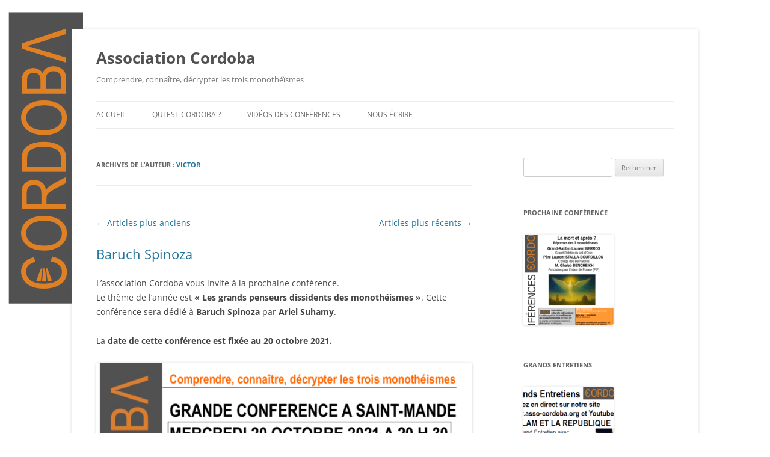

--- FILE ---
content_type: text/html; charset=UTF-8
request_url: https://asso-cordoba.org/author/victor/page/3/
body_size: 13169
content:
<!DOCTYPE html>
<html lang="fr-FR">
<head>
<meta charset="UTF-8" />
<meta name="viewport" content="width=device-width, initial-scale=1.0" />
<title>Victor | Association Cordoba | Page 3</title>
<link rel="profile" href="https://gmpg.org/xfn/11" />
<link rel="pingback" href="https://asso-cordoba.org/xmlrpc.php">
<meta name='robots' content='max-image-preview:large' />
<link rel="alternate" type="application/rss+xml" title="Association Cordoba &raquo; Flux" href="https://asso-cordoba.org/feed/" />
<link rel="alternate" type="application/rss+xml" title="Association Cordoba &raquo; Flux des commentaires" href="https://asso-cordoba.org/comments/feed/" />
<link rel="alternate" type="application/rss+xml" title="Association Cordoba &raquo; Flux des articles écrits par Victor" href="https://asso-cordoba.org/author/victor/feed/" />
<style id='wp-img-auto-sizes-contain-inline-css' type='text/css'>
img:is([sizes=auto i],[sizes^="auto," i]){contain-intrinsic-size:3000px 1500px}
/*# sourceURL=wp-img-auto-sizes-contain-inline-css */
</style>
<style id='wp-emoji-styles-inline-css' type='text/css'>

	img.wp-smiley, img.emoji {
		display: inline !important;
		border: none !important;
		box-shadow: none !important;
		height: 1em !important;
		width: 1em !important;
		margin: 0 0.07em !important;
		vertical-align: -0.1em !important;
		background: none !important;
		padding: 0 !important;
	}
/*# sourceURL=wp-emoji-styles-inline-css */
</style>
<style id='wp-block-library-inline-css' type='text/css'>
:root{--wp-block-synced-color:#7a00df;--wp-block-synced-color--rgb:122,0,223;--wp-bound-block-color:var(--wp-block-synced-color);--wp-editor-canvas-background:#ddd;--wp-admin-theme-color:#007cba;--wp-admin-theme-color--rgb:0,124,186;--wp-admin-theme-color-darker-10:#006ba1;--wp-admin-theme-color-darker-10--rgb:0,107,160.5;--wp-admin-theme-color-darker-20:#005a87;--wp-admin-theme-color-darker-20--rgb:0,90,135;--wp-admin-border-width-focus:2px}@media (min-resolution:192dpi){:root{--wp-admin-border-width-focus:1.5px}}.wp-element-button{cursor:pointer}:root .has-very-light-gray-background-color{background-color:#eee}:root .has-very-dark-gray-background-color{background-color:#313131}:root .has-very-light-gray-color{color:#eee}:root .has-very-dark-gray-color{color:#313131}:root .has-vivid-green-cyan-to-vivid-cyan-blue-gradient-background{background:linear-gradient(135deg,#00d084,#0693e3)}:root .has-purple-crush-gradient-background{background:linear-gradient(135deg,#34e2e4,#4721fb 50%,#ab1dfe)}:root .has-hazy-dawn-gradient-background{background:linear-gradient(135deg,#faaca8,#dad0ec)}:root .has-subdued-olive-gradient-background{background:linear-gradient(135deg,#fafae1,#67a671)}:root .has-atomic-cream-gradient-background{background:linear-gradient(135deg,#fdd79a,#004a59)}:root .has-nightshade-gradient-background{background:linear-gradient(135deg,#330968,#31cdcf)}:root .has-midnight-gradient-background{background:linear-gradient(135deg,#020381,#2874fc)}:root{--wp--preset--font-size--normal:16px;--wp--preset--font-size--huge:42px}.has-regular-font-size{font-size:1em}.has-larger-font-size{font-size:2.625em}.has-normal-font-size{font-size:var(--wp--preset--font-size--normal)}.has-huge-font-size{font-size:var(--wp--preset--font-size--huge)}.has-text-align-center{text-align:center}.has-text-align-left{text-align:left}.has-text-align-right{text-align:right}.has-fit-text{white-space:nowrap!important}#end-resizable-editor-section{display:none}.aligncenter{clear:both}.items-justified-left{justify-content:flex-start}.items-justified-center{justify-content:center}.items-justified-right{justify-content:flex-end}.items-justified-space-between{justify-content:space-between}.screen-reader-text{border:0;clip-path:inset(50%);height:1px;margin:-1px;overflow:hidden;padding:0;position:absolute;width:1px;word-wrap:normal!important}.screen-reader-text:focus{background-color:#ddd;clip-path:none;color:#444;display:block;font-size:1em;height:auto;left:5px;line-height:normal;padding:15px 23px 14px;text-decoration:none;top:5px;width:auto;z-index:100000}html :where(.has-border-color){border-style:solid}html :where([style*=border-top-color]){border-top-style:solid}html :where([style*=border-right-color]){border-right-style:solid}html :where([style*=border-bottom-color]){border-bottom-style:solid}html :where([style*=border-left-color]){border-left-style:solid}html :where([style*=border-width]){border-style:solid}html :where([style*=border-top-width]){border-top-style:solid}html :where([style*=border-right-width]){border-right-style:solid}html :where([style*=border-bottom-width]){border-bottom-style:solid}html :where([style*=border-left-width]){border-left-style:solid}html :where(img[class*=wp-image-]){height:auto;max-width:100%}:where(figure){margin:0 0 1em}html :where(.is-position-sticky){--wp-admin--admin-bar--position-offset:var(--wp-admin--admin-bar--height,0px)}@media screen and (max-width:600px){html :where(.is-position-sticky){--wp-admin--admin-bar--position-offset:0px}}

/*# sourceURL=wp-block-library-inline-css */
</style><style id='wp-block-image-inline-css' type='text/css'>
.wp-block-image>a,.wp-block-image>figure>a{display:inline-block}.wp-block-image img{box-sizing:border-box;height:auto;max-width:100%;vertical-align:bottom}@media not (prefers-reduced-motion){.wp-block-image img.hide{visibility:hidden}.wp-block-image img.show{animation:show-content-image .4s}}.wp-block-image[style*=border-radius] img,.wp-block-image[style*=border-radius]>a{border-radius:inherit}.wp-block-image.has-custom-border img{box-sizing:border-box}.wp-block-image.aligncenter{text-align:center}.wp-block-image.alignfull>a,.wp-block-image.alignwide>a{width:100%}.wp-block-image.alignfull img,.wp-block-image.alignwide img{height:auto;width:100%}.wp-block-image .aligncenter,.wp-block-image .alignleft,.wp-block-image .alignright,.wp-block-image.aligncenter,.wp-block-image.alignleft,.wp-block-image.alignright{display:table}.wp-block-image .aligncenter>figcaption,.wp-block-image .alignleft>figcaption,.wp-block-image .alignright>figcaption,.wp-block-image.aligncenter>figcaption,.wp-block-image.alignleft>figcaption,.wp-block-image.alignright>figcaption{caption-side:bottom;display:table-caption}.wp-block-image .alignleft{float:left;margin:.5em 1em .5em 0}.wp-block-image .alignright{float:right;margin:.5em 0 .5em 1em}.wp-block-image .aligncenter{margin-left:auto;margin-right:auto}.wp-block-image :where(figcaption){margin-bottom:1em;margin-top:.5em}.wp-block-image.is-style-circle-mask img{border-radius:9999px}@supports ((-webkit-mask-image:none) or (mask-image:none)) or (-webkit-mask-image:none){.wp-block-image.is-style-circle-mask img{border-radius:0;-webkit-mask-image:url('data:image/svg+xml;utf8,<svg viewBox="0 0 100 100" xmlns="http://www.w3.org/2000/svg"><circle cx="50" cy="50" r="50"/></svg>');mask-image:url('data:image/svg+xml;utf8,<svg viewBox="0 0 100 100" xmlns="http://www.w3.org/2000/svg"><circle cx="50" cy="50" r="50"/></svg>');mask-mode:alpha;-webkit-mask-position:center;mask-position:center;-webkit-mask-repeat:no-repeat;mask-repeat:no-repeat;-webkit-mask-size:contain;mask-size:contain}}:root :where(.wp-block-image.is-style-rounded img,.wp-block-image .is-style-rounded img){border-radius:9999px}.wp-block-image figure{margin:0}.wp-lightbox-container{display:flex;flex-direction:column;position:relative}.wp-lightbox-container img{cursor:zoom-in}.wp-lightbox-container img:hover+button{opacity:1}.wp-lightbox-container button{align-items:center;backdrop-filter:blur(16px) saturate(180%);background-color:#5a5a5a40;border:none;border-radius:4px;cursor:zoom-in;display:flex;height:20px;justify-content:center;opacity:0;padding:0;position:absolute;right:16px;text-align:center;top:16px;width:20px;z-index:100}@media not (prefers-reduced-motion){.wp-lightbox-container button{transition:opacity .2s ease}}.wp-lightbox-container button:focus-visible{outline:3px auto #5a5a5a40;outline:3px auto -webkit-focus-ring-color;outline-offset:3px}.wp-lightbox-container button:hover{cursor:pointer;opacity:1}.wp-lightbox-container button:focus{opacity:1}.wp-lightbox-container button:focus,.wp-lightbox-container button:hover,.wp-lightbox-container button:not(:hover):not(:active):not(.has-background){background-color:#5a5a5a40;border:none}.wp-lightbox-overlay{box-sizing:border-box;cursor:zoom-out;height:100vh;left:0;overflow:hidden;position:fixed;top:0;visibility:hidden;width:100%;z-index:100000}.wp-lightbox-overlay .close-button{align-items:center;cursor:pointer;display:flex;justify-content:center;min-height:40px;min-width:40px;padding:0;position:absolute;right:calc(env(safe-area-inset-right) + 16px);top:calc(env(safe-area-inset-top) + 16px);z-index:5000000}.wp-lightbox-overlay .close-button:focus,.wp-lightbox-overlay .close-button:hover,.wp-lightbox-overlay .close-button:not(:hover):not(:active):not(.has-background){background:none;border:none}.wp-lightbox-overlay .lightbox-image-container{height:var(--wp--lightbox-container-height);left:50%;overflow:hidden;position:absolute;top:50%;transform:translate(-50%,-50%);transform-origin:top left;width:var(--wp--lightbox-container-width);z-index:9999999999}.wp-lightbox-overlay .wp-block-image{align-items:center;box-sizing:border-box;display:flex;height:100%;justify-content:center;margin:0;position:relative;transform-origin:0 0;width:100%;z-index:3000000}.wp-lightbox-overlay .wp-block-image img{height:var(--wp--lightbox-image-height);min-height:var(--wp--lightbox-image-height);min-width:var(--wp--lightbox-image-width);width:var(--wp--lightbox-image-width)}.wp-lightbox-overlay .wp-block-image figcaption{display:none}.wp-lightbox-overlay button{background:none;border:none}.wp-lightbox-overlay .scrim{background-color:#fff;height:100%;opacity:.9;position:absolute;width:100%;z-index:2000000}.wp-lightbox-overlay.active{visibility:visible}@media not (prefers-reduced-motion){.wp-lightbox-overlay.active{animation:turn-on-visibility .25s both}.wp-lightbox-overlay.active img{animation:turn-on-visibility .35s both}.wp-lightbox-overlay.show-closing-animation:not(.active){animation:turn-off-visibility .35s both}.wp-lightbox-overlay.show-closing-animation:not(.active) img{animation:turn-off-visibility .25s both}.wp-lightbox-overlay.zoom.active{animation:none;opacity:1;visibility:visible}.wp-lightbox-overlay.zoom.active .lightbox-image-container{animation:lightbox-zoom-in .4s}.wp-lightbox-overlay.zoom.active .lightbox-image-container img{animation:none}.wp-lightbox-overlay.zoom.active .scrim{animation:turn-on-visibility .4s forwards}.wp-lightbox-overlay.zoom.show-closing-animation:not(.active){animation:none}.wp-lightbox-overlay.zoom.show-closing-animation:not(.active) .lightbox-image-container{animation:lightbox-zoom-out .4s}.wp-lightbox-overlay.zoom.show-closing-animation:not(.active) .lightbox-image-container img{animation:none}.wp-lightbox-overlay.zoom.show-closing-animation:not(.active) .scrim{animation:turn-off-visibility .4s forwards}}@keyframes show-content-image{0%{visibility:hidden}99%{visibility:hidden}to{visibility:visible}}@keyframes turn-on-visibility{0%{opacity:0}to{opacity:1}}@keyframes turn-off-visibility{0%{opacity:1;visibility:visible}99%{opacity:0;visibility:visible}to{opacity:0;visibility:hidden}}@keyframes lightbox-zoom-in{0%{transform:translate(calc((-100vw + var(--wp--lightbox-scrollbar-width))/2 + var(--wp--lightbox-initial-left-position)),calc(-50vh + var(--wp--lightbox-initial-top-position))) scale(var(--wp--lightbox-scale))}to{transform:translate(-50%,-50%) scale(1)}}@keyframes lightbox-zoom-out{0%{transform:translate(-50%,-50%) scale(1);visibility:visible}99%{visibility:visible}to{transform:translate(calc((-100vw + var(--wp--lightbox-scrollbar-width))/2 + var(--wp--lightbox-initial-left-position)),calc(-50vh + var(--wp--lightbox-initial-top-position))) scale(var(--wp--lightbox-scale));visibility:hidden}}
/*# sourceURL=https://asso-cordoba.org/wp-includes/blocks/image/style.min.css */
</style>
<style id='wp-block-image-theme-inline-css' type='text/css'>
:root :where(.wp-block-image figcaption){color:#555;font-size:13px;text-align:center}.is-dark-theme :root :where(.wp-block-image figcaption){color:#ffffffa6}.wp-block-image{margin:0 0 1em}
/*# sourceURL=https://asso-cordoba.org/wp-includes/blocks/image/theme.min.css */
</style>
<style id='wp-block-list-inline-css' type='text/css'>
ol,ul{box-sizing:border-box}:root :where(.wp-block-list.has-background){padding:1.25em 2.375em}
/*# sourceURL=https://asso-cordoba.org/wp-includes/blocks/list/style.min.css */
</style>
<style id='wp-block-embed-inline-css' type='text/css'>
.wp-block-embed.alignleft,.wp-block-embed.alignright,.wp-block[data-align=left]>[data-type="core/embed"],.wp-block[data-align=right]>[data-type="core/embed"]{max-width:360px;width:100%}.wp-block-embed.alignleft .wp-block-embed__wrapper,.wp-block-embed.alignright .wp-block-embed__wrapper,.wp-block[data-align=left]>[data-type="core/embed"] .wp-block-embed__wrapper,.wp-block[data-align=right]>[data-type="core/embed"] .wp-block-embed__wrapper{min-width:280px}.wp-block-cover .wp-block-embed{min-height:240px;min-width:320px}.wp-block-embed{overflow-wrap:break-word}.wp-block-embed :where(figcaption){margin-bottom:1em;margin-top:.5em}.wp-block-embed iframe{max-width:100%}.wp-block-embed__wrapper{position:relative}.wp-embed-responsive .wp-has-aspect-ratio .wp-block-embed__wrapper:before{content:"";display:block;padding-top:50%}.wp-embed-responsive .wp-has-aspect-ratio iframe{bottom:0;height:100%;left:0;position:absolute;right:0;top:0;width:100%}.wp-embed-responsive .wp-embed-aspect-21-9 .wp-block-embed__wrapper:before{padding-top:42.85%}.wp-embed-responsive .wp-embed-aspect-18-9 .wp-block-embed__wrapper:before{padding-top:50%}.wp-embed-responsive .wp-embed-aspect-16-9 .wp-block-embed__wrapper:before{padding-top:56.25%}.wp-embed-responsive .wp-embed-aspect-4-3 .wp-block-embed__wrapper:before{padding-top:75%}.wp-embed-responsive .wp-embed-aspect-1-1 .wp-block-embed__wrapper:before{padding-top:100%}.wp-embed-responsive .wp-embed-aspect-9-16 .wp-block-embed__wrapper:before{padding-top:177.77%}.wp-embed-responsive .wp-embed-aspect-1-2 .wp-block-embed__wrapper:before{padding-top:200%}
/*# sourceURL=https://asso-cordoba.org/wp-includes/blocks/embed/style.min.css */
</style>
<style id='wp-block-embed-theme-inline-css' type='text/css'>
.wp-block-embed :where(figcaption){color:#555;font-size:13px;text-align:center}.is-dark-theme .wp-block-embed :where(figcaption){color:#ffffffa6}.wp-block-embed{margin:0 0 1em}
/*# sourceURL=https://asso-cordoba.org/wp-includes/blocks/embed/theme.min.css */
</style>
<style id='wp-block-paragraph-inline-css' type='text/css'>
.is-small-text{font-size:.875em}.is-regular-text{font-size:1em}.is-large-text{font-size:2.25em}.is-larger-text{font-size:3em}.has-drop-cap:not(:focus):first-letter{float:left;font-size:8.4em;font-style:normal;font-weight:100;line-height:.68;margin:.05em .1em 0 0;text-transform:uppercase}body.rtl .has-drop-cap:not(:focus):first-letter{float:none;margin-left:.1em}p.has-drop-cap.has-background{overflow:hidden}:root :where(p.has-background){padding:1.25em 2.375em}:where(p.has-text-color:not(.has-link-color)) a{color:inherit}p.has-text-align-left[style*="writing-mode:vertical-lr"],p.has-text-align-right[style*="writing-mode:vertical-rl"]{rotate:180deg}
/*# sourceURL=https://asso-cordoba.org/wp-includes/blocks/paragraph/style.min.css */
</style>
<style id='global-styles-inline-css' type='text/css'>
:root{--wp--preset--aspect-ratio--square: 1;--wp--preset--aspect-ratio--4-3: 4/3;--wp--preset--aspect-ratio--3-4: 3/4;--wp--preset--aspect-ratio--3-2: 3/2;--wp--preset--aspect-ratio--2-3: 2/3;--wp--preset--aspect-ratio--16-9: 16/9;--wp--preset--aspect-ratio--9-16: 9/16;--wp--preset--color--black: #000000;--wp--preset--color--cyan-bluish-gray: #abb8c3;--wp--preset--color--white: #fff;--wp--preset--color--pale-pink: #f78da7;--wp--preset--color--vivid-red: #cf2e2e;--wp--preset--color--luminous-vivid-orange: #ff6900;--wp--preset--color--luminous-vivid-amber: #fcb900;--wp--preset--color--light-green-cyan: #7bdcb5;--wp--preset--color--vivid-green-cyan: #00d084;--wp--preset--color--pale-cyan-blue: #8ed1fc;--wp--preset--color--vivid-cyan-blue: #0693e3;--wp--preset--color--vivid-purple: #9b51e0;--wp--preset--color--blue: #21759b;--wp--preset--color--dark-gray: #444;--wp--preset--color--medium-gray: #9f9f9f;--wp--preset--color--light-gray: #e6e6e6;--wp--preset--gradient--vivid-cyan-blue-to-vivid-purple: linear-gradient(135deg,rgb(6,147,227) 0%,rgb(155,81,224) 100%);--wp--preset--gradient--light-green-cyan-to-vivid-green-cyan: linear-gradient(135deg,rgb(122,220,180) 0%,rgb(0,208,130) 100%);--wp--preset--gradient--luminous-vivid-amber-to-luminous-vivid-orange: linear-gradient(135deg,rgb(252,185,0) 0%,rgb(255,105,0) 100%);--wp--preset--gradient--luminous-vivid-orange-to-vivid-red: linear-gradient(135deg,rgb(255,105,0) 0%,rgb(207,46,46) 100%);--wp--preset--gradient--very-light-gray-to-cyan-bluish-gray: linear-gradient(135deg,rgb(238,238,238) 0%,rgb(169,184,195) 100%);--wp--preset--gradient--cool-to-warm-spectrum: linear-gradient(135deg,rgb(74,234,220) 0%,rgb(151,120,209) 20%,rgb(207,42,186) 40%,rgb(238,44,130) 60%,rgb(251,105,98) 80%,rgb(254,248,76) 100%);--wp--preset--gradient--blush-light-purple: linear-gradient(135deg,rgb(255,206,236) 0%,rgb(152,150,240) 100%);--wp--preset--gradient--blush-bordeaux: linear-gradient(135deg,rgb(254,205,165) 0%,rgb(254,45,45) 50%,rgb(107,0,62) 100%);--wp--preset--gradient--luminous-dusk: linear-gradient(135deg,rgb(255,203,112) 0%,rgb(199,81,192) 50%,rgb(65,88,208) 100%);--wp--preset--gradient--pale-ocean: linear-gradient(135deg,rgb(255,245,203) 0%,rgb(182,227,212) 50%,rgb(51,167,181) 100%);--wp--preset--gradient--electric-grass: linear-gradient(135deg,rgb(202,248,128) 0%,rgb(113,206,126) 100%);--wp--preset--gradient--midnight: linear-gradient(135deg,rgb(2,3,129) 0%,rgb(40,116,252) 100%);--wp--preset--font-size--small: 13px;--wp--preset--font-size--medium: 20px;--wp--preset--font-size--large: 36px;--wp--preset--font-size--x-large: 42px;--wp--preset--spacing--20: 0.44rem;--wp--preset--spacing--30: 0.67rem;--wp--preset--spacing--40: 1rem;--wp--preset--spacing--50: 1.5rem;--wp--preset--spacing--60: 2.25rem;--wp--preset--spacing--70: 3.38rem;--wp--preset--spacing--80: 5.06rem;--wp--preset--shadow--natural: 6px 6px 9px rgba(0, 0, 0, 0.2);--wp--preset--shadow--deep: 12px 12px 50px rgba(0, 0, 0, 0.4);--wp--preset--shadow--sharp: 6px 6px 0px rgba(0, 0, 0, 0.2);--wp--preset--shadow--outlined: 6px 6px 0px -3px rgb(255, 255, 255), 6px 6px rgb(0, 0, 0);--wp--preset--shadow--crisp: 6px 6px 0px rgb(0, 0, 0);}:where(.is-layout-flex){gap: 0.5em;}:where(.is-layout-grid){gap: 0.5em;}body .is-layout-flex{display: flex;}.is-layout-flex{flex-wrap: wrap;align-items: center;}.is-layout-flex > :is(*, div){margin: 0;}body .is-layout-grid{display: grid;}.is-layout-grid > :is(*, div){margin: 0;}:where(.wp-block-columns.is-layout-flex){gap: 2em;}:where(.wp-block-columns.is-layout-grid){gap: 2em;}:where(.wp-block-post-template.is-layout-flex){gap: 1.25em;}:where(.wp-block-post-template.is-layout-grid){gap: 1.25em;}.has-black-color{color: var(--wp--preset--color--black) !important;}.has-cyan-bluish-gray-color{color: var(--wp--preset--color--cyan-bluish-gray) !important;}.has-white-color{color: var(--wp--preset--color--white) !important;}.has-pale-pink-color{color: var(--wp--preset--color--pale-pink) !important;}.has-vivid-red-color{color: var(--wp--preset--color--vivid-red) !important;}.has-luminous-vivid-orange-color{color: var(--wp--preset--color--luminous-vivid-orange) !important;}.has-luminous-vivid-amber-color{color: var(--wp--preset--color--luminous-vivid-amber) !important;}.has-light-green-cyan-color{color: var(--wp--preset--color--light-green-cyan) !important;}.has-vivid-green-cyan-color{color: var(--wp--preset--color--vivid-green-cyan) !important;}.has-pale-cyan-blue-color{color: var(--wp--preset--color--pale-cyan-blue) !important;}.has-vivid-cyan-blue-color{color: var(--wp--preset--color--vivid-cyan-blue) !important;}.has-vivid-purple-color{color: var(--wp--preset--color--vivid-purple) !important;}.has-black-background-color{background-color: var(--wp--preset--color--black) !important;}.has-cyan-bluish-gray-background-color{background-color: var(--wp--preset--color--cyan-bluish-gray) !important;}.has-white-background-color{background-color: var(--wp--preset--color--white) !important;}.has-pale-pink-background-color{background-color: var(--wp--preset--color--pale-pink) !important;}.has-vivid-red-background-color{background-color: var(--wp--preset--color--vivid-red) !important;}.has-luminous-vivid-orange-background-color{background-color: var(--wp--preset--color--luminous-vivid-orange) !important;}.has-luminous-vivid-amber-background-color{background-color: var(--wp--preset--color--luminous-vivid-amber) !important;}.has-light-green-cyan-background-color{background-color: var(--wp--preset--color--light-green-cyan) !important;}.has-vivid-green-cyan-background-color{background-color: var(--wp--preset--color--vivid-green-cyan) !important;}.has-pale-cyan-blue-background-color{background-color: var(--wp--preset--color--pale-cyan-blue) !important;}.has-vivid-cyan-blue-background-color{background-color: var(--wp--preset--color--vivid-cyan-blue) !important;}.has-vivid-purple-background-color{background-color: var(--wp--preset--color--vivid-purple) !important;}.has-black-border-color{border-color: var(--wp--preset--color--black) !important;}.has-cyan-bluish-gray-border-color{border-color: var(--wp--preset--color--cyan-bluish-gray) !important;}.has-white-border-color{border-color: var(--wp--preset--color--white) !important;}.has-pale-pink-border-color{border-color: var(--wp--preset--color--pale-pink) !important;}.has-vivid-red-border-color{border-color: var(--wp--preset--color--vivid-red) !important;}.has-luminous-vivid-orange-border-color{border-color: var(--wp--preset--color--luminous-vivid-orange) !important;}.has-luminous-vivid-amber-border-color{border-color: var(--wp--preset--color--luminous-vivid-amber) !important;}.has-light-green-cyan-border-color{border-color: var(--wp--preset--color--light-green-cyan) !important;}.has-vivid-green-cyan-border-color{border-color: var(--wp--preset--color--vivid-green-cyan) !important;}.has-pale-cyan-blue-border-color{border-color: var(--wp--preset--color--pale-cyan-blue) !important;}.has-vivid-cyan-blue-border-color{border-color: var(--wp--preset--color--vivid-cyan-blue) !important;}.has-vivid-purple-border-color{border-color: var(--wp--preset--color--vivid-purple) !important;}.has-vivid-cyan-blue-to-vivid-purple-gradient-background{background: var(--wp--preset--gradient--vivid-cyan-blue-to-vivid-purple) !important;}.has-light-green-cyan-to-vivid-green-cyan-gradient-background{background: var(--wp--preset--gradient--light-green-cyan-to-vivid-green-cyan) !important;}.has-luminous-vivid-amber-to-luminous-vivid-orange-gradient-background{background: var(--wp--preset--gradient--luminous-vivid-amber-to-luminous-vivid-orange) !important;}.has-luminous-vivid-orange-to-vivid-red-gradient-background{background: var(--wp--preset--gradient--luminous-vivid-orange-to-vivid-red) !important;}.has-very-light-gray-to-cyan-bluish-gray-gradient-background{background: var(--wp--preset--gradient--very-light-gray-to-cyan-bluish-gray) !important;}.has-cool-to-warm-spectrum-gradient-background{background: var(--wp--preset--gradient--cool-to-warm-spectrum) !important;}.has-blush-light-purple-gradient-background{background: var(--wp--preset--gradient--blush-light-purple) !important;}.has-blush-bordeaux-gradient-background{background: var(--wp--preset--gradient--blush-bordeaux) !important;}.has-luminous-dusk-gradient-background{background: var(--wp--preset--gradient--luminous-dusk) !important;}.has-pale-ocean-gradient-background{background: var(--wp--preset--gradient--pale-ocean) !important;}.has-electric-grass-gradient-background{background: var(--wp--preset--gradient--electric-grass) !important;}.has-midnight-gradient-background{background: var(--wp--preset--gradient--midnight) !important;}.has-small-font-size{font-size: var(--wp--preset--font-size--small) !important;}.has-medium-font-size{font-size: var(--wp--preset--font-size--medium) !important;}.has-large-font-size{font-size: var(--wp--preset--font-size--large) !important;}.has-x-large-font-size{font-size: var(--wp--preset--font-size--x-large) !important;}
/*# sourceURL=global-styles-inline-css */
</style>

<style id='classic-theme-styles-inline-css' type='text/css'>
/*! This file is auto-generated */
.wp-block-button__link{color:#fff;background-color:#32373c;border-radius:9999px;box-shadow:none;text-decoration:none;padding:calc(.667em + 2px) calc(1.333em + 2px);font-size:1.125em}.wp-block-file__button{background:#32373c;color:#fff;text-decoration:none}
/*# sourceURL=/wp-includes/css/classic-themes.min.css */
</style>
<link rel='stylesheet' id='contact-form-7-css' href='https://asso-cordoba.org/wp-content/plugins/contact-form-7/includes/css/styles.css?ver=6.1.4' type='text/css' media='all' />
<link rel='stylesheet' id='wpcdt-public-css-css' href='https://asso-cordoba.org/wp-content/plugins/countdown-timer-ultimate/assets/css/wpcdt-public.css?ver=2.6.9' type='text/css' media='all' />
<link rel='stylesheet' id='twentytwelve-fonts-css' href='https://asso-cordoba.org/wp-content/themes/twentytwelve/fonts/font-open-sans.css?ver=20230328' type='text/css' media='all' />
<link rel='stylesheet' id='twentytwelve-style-css' href='https://asso-cordoba.org/wp-content/themes/twentytwelve/style.css?ver=20251202' type='text/css' media='all' />
<link rel='stylesheet' id='twentytwelve-block-style-css' href='https://asso-cordoba.org/wp-content/themes/twentytwelve/css/blocks.css?ver=20251031' type='text/css' media='all' />
<script type="text/javascript" src="https://asso-cordoba.org/wp-includes/js/jquery/jquery.min.js?ver=3.7.1" id="jquery-core-js"></script>
<script type="text/javascript" src="https://asso-cordoba.org/wp-includes/js/jquery/jquery-migrate.min.js?ver=3.4.1" id="jquery-migrate-js"></script>
<script type="text/javascript" src="https://asso-cordoba.org/wp-content/themes/twentytwelve/js/navigation.js?ver=20250303" id="twentytwelve-navigation-js" defer="defer" data-wp-strategy="defer"></script>
<link rel="https://api.w.org/" href="https://asso-cordoba.org/wp-json/" /><link rel="alternate" title="JSON" type="application/json" href="https://asso-cordoba.org/wp-json/wp/v2/users/3" /><link rel="EditURI" type="application/rsd+xml" title="RSD" href="https://asso-cordoba.org/xmlrpc.php?rsd" />
<meta name="generator" content="WordPress 6.9" />
<style type="text/css" id="custom-background-css">
body.custom-background { background-color: #ffffff; background-image: url("https://asso-cordoba.org/wp-content/uploads/2014/09/cordoba-orange-v.jpg"); background-position: left top; background-size: auto; background-repeat: no-repeat; background-attachment: fixed; }
</style>
	</head>

<body class="archive paged author author-victor author-3 custom-background wp-embed-responsive paged-3 author-paged-3 wp-theme-twentytwelve custom-font-enabled">
<div id="page" class="hfeed site">
	<a class="screen-reader-text skip-link" href="#content">Aller au contenu</a>
	<header id="masthead" class="site-header">
		<hgroup>
							<h1 class="site-title"><a href="https://asso-cordoba.org/" rel="home" >Association Cordoba</a></h1>
								<h2 class="site-description">Comprendre, connaître, décrypter les trois monothéïsmes</h2>
					</hgroup>

		<nav id="site-navigation" class="main-navigation">
			<button class="menu-toggle">Menu</button>
			<div class="menu-menu-principal-container"><ul id="menu-menu-principal" class="nav-menu"><li id="menu-item-77" class="menu-item menu-item-type-post_type menu-item-object-page menu-item-home menu-item-77"><a href="https://asso-cordoba.org/">Accueil</a></li>
<li id="menu-item-79" class="menu-item menu-item-type-post_type menu-item-object-page menu-item-79"><a href="https://asso-cordoba.org/accueil/">Qui est Cordoba ?</a></li>
<li id="menu-item-80" class="menu-item menu-item-type-post_type menu-item-object-page menu-item-80"><a href="https://asso-cordoba.org/videos-des-conferences/">Vidéos des conférences</a></li>
<li id="menu-item-83" class="menu-item menu-item-type-post_type menu-item-object-page menu-item-83"><a href="https://asso-cordoba.org/nous-ecrire/">Nous écrire</a></li>
</ul></div>		</nav><!-- #site-navigation -->

			</header><!-- #masthead -->

	<div id="main" class="wrapper">

	<section id="primary" class="site-content">
		<div id="content" role="main">

		
			
			<header class="archive-header">
				<h1 class="archive-title">
				Archives de l&rsquo;auteur&nbsp;: <span class="vcard"><a class="url fn n" href="https://asso-cordoba.org/author/victor/" rel="me">Victor</a></span>				</h1>
			</header><!-- .archive-header -->

			
						<nav id="nav-above" class="navigation">
				<h3 class="assistive-text">Navigation des articles</h3>
									<div class="nav-previous"><a href="https://asso-cordoba.org/author/victor/page/4/" ><span class="meta-nav">&larr;</span> Articles plus anciens</a></div>
				
									<div class="nav-next"><a href="https://asso-cordoba.org/author/victor/page/2/" >Articles plus récents <span class="meta-nav">&rarr;</span></a></div>
							</nav><!-- .navigation -->
			
			
							
	<article id="post-433" class="post-433 post type-post status-publish format-standard hentry category-conference tag-conference">
				<header class="entry-header">
			
						<h1 class="entry-title">
				<a href="https://asso-cordoba.org/2020/03/baruch-spinoza/" rel="bookmark">Baruch Spinoza</a>
			</h1>
								</header><!-- .entry-header -->

				<div class="entry-content">
			
<p>L&rsquo;association Cordoba vous invite à la prochaine conférence.<br>Le thème de l’année est&nbsp;<strong>«&nbsp;Les grands penseurs dissidents des monothéismes&nbsp;»</strong>. Cette conférence sera dédié à&nbsp;<strong>Baruch Spinoza</strong> par <strong>Ariel Suhamy</strong>. </p>



<p>La <strong>date de cette conférence est fixée au 20 octobre 2021. </strong></p>



<figure class="wp-block-image size-large"><a href="https://asso-cordoba.org/wp-content/uploads/2021/10/20211020-spinoza.png"><img fetchpriority="high" decoding="async" width="724" height="1024" src="https://asso-cordoba.org/wp-content/uploads/2021/10/20211020-spinoza-724x1024.png" alt="Conférence Spinoza 20 octobre" class="wp-image-616" srcset="https://asso-cordoba.org/wp-content/uploads/2021/10/20211020-spinoza-724x1024.png 724w, https://asso-cordoba.org/wp-content/uploads/2021/10/20211020-spinoza-212x300.png 212w, https://asso-cordoba.org/wp-content/uploads/2021/10/20211020-spinoza-768x1087.png 768w, https://asso-cordoba.org/wp-content/uploads/2021/10/20211020-spinoza-624x883.png 624w, https://asso-cordoba.org/wp-content/uploads/2021/10/20211020-spinoza.png 826w" sizes="(max-width: 724px) 100vw, 724px" /></a><figcaption>Conférence sur Baruch Spinoza le 28 avril 2020 à Saint Mandé</figcaption></figure>



<figure class="wp-block-embed is-type-video is-provider-youtube wp-block-embed-youtube wp-embed-aspect-16-9 wp-has-aspect-ratio"><div class="wp-block-embed__wrapper">
https://www.youtube.com/watch?v=GCNVCDlISZg
</div><figcaption>Vidéo de la conférence</figcaption></figure>
					</div><!-- .entry-content -->
		
		<footer class="entry-meta">
			Cette entrée a été publiée dans <a href="https://asso-cordoba.org/cat/conference/" rel="category tag">Conférence</a>, et marquée avec <a href="https://asso-cordoba.org/theme/conference/" rel="tag">Conférence</a>, le <a href="https://asso-cordoba.org/2020/03/baruch-spinoza/" title="3:26 PM" rel="bookmark"><time class="entry-date" datetime="2020-03-05T15:26:40+01:00">5 mars 2020</time></a> <span class="by-author">par <span class="author vcard"><a class="url fn n" href="https://asso-cordoba.org/author/victor/" title="Afficher tous les articles par Victor" rel="author">Victor</a></span></span>.								</footer><!-- .entry-meta -->
	</article><!-- #post -->
							
	<article id="post-424" class="post-424 post type-post status-publish format-standard hentry category-conference tag-conference">
				<header class="entry-header">
			
						<h1 class="entry-title">
				<a href="https://asso-cordoba.org/2019/12/martin-luther/" rel="bookmark">Martin Luther</a>
			</h1>
								</header><!-- .entry-header -->

				<div class="entry-content">
			
<p> Nous vous invitons à la prochaine conférence que nous organisons&nbsp;<strong>le 5 février à 20h30&nbsp;</strong>au centre culturel de la Mairie de Saint Mandé.<br>Le thème de l’année est&nbsp;<strong>«&nbsp;Les grands penseurs dissidents des monothéismes&nbsp;»</strong>. Cette conférence sera dédié à&nbsp;<strong>Martin Luther par Frédéric Chavel,&nbsp;</strong>maître de conférences en Dogmatique à l&rsquo;IPT, professeur à l&rsquo;ISEO de l&rsquo;ICP, pasteur de l&rsquo;Église protestante unie de France. </p>



<figure class="wp-block-image size-large"><img decoding="async" width="453" height="637" src="http://asso-cordoba.org/wp-content/uploads/2019/12/20200205-luther.png" alt="" class="wp-image-425" srcset="https://asso-cordoba.org/wp-content/uploads/2019/12/20200205-luther.png 453w, https://asso-cordoba.org/wp-content/uploads/2019/12/20200205-luther-213x300.png 213w" sizes="(max-width: 453px) 100vw, 453px" /></figure>



<iframe width="853" height="480" src="https://www.youtube.com/embed/CrSz1sv7OgE" frameborder="0" allow="accelerometer; autoplay; encrypted-media; gyroscope; picture-in-picture" allowfullscreen></iframe>
					</div><!-- .entry-content -->
		
		<footer class="entry-meta">
			Cette entrée a été publiée dans <a href="https://asso-cordoba.org/cat/conference/" rel="category tag">Conférence</a>, et marquée avec <a href="https://asso-cordoba.org/theme/conference/" rel="tag">Conférence</a>, le <a href="https://asso-cordoba.org/2019/12/martin-luther/" title="5:02 PM" rel="bookmark"><time class="entry-date" datetime="2019-12-20T17:02:44+01:00">20 décembre 2019</time></a> <span class="by-author">par <span class="author vcard"><a class="url fn n" href="https://asso-cordoba.org/author/victor/" title="Afficher tous les articles par Victor" rel="author">Victor</a></span></span>.								</footer><!-- .entry-meta -->
	</article><!-- #post -->
							
	<article id="post-412" class="post-412 post type-post status-publish format-standard hentry category-conference tag-conference">
				<header class="entry-header">
			
						<h1 class="entry-title">
				<a href="https://asso-cordoba.org/2019/10/averroes/" rel="bookmark">Averroès</a>
			</h1>
								</header><!-- .entry-header -->

				<div class="entry-content">
			
<p>Nous vous invitons à la prochaine conférence que nous organisons&nbsp;<strong>le 14 Novembre à 20H30&nbsp;</strong>au centre culturel de la Mairie de Saint Mandé.<br>Le thème de l&rsquo;année est&nbsp;<strong>« Les grands penseurs dissidents des monothéismes »</strong>. la première conférence sera dédié à&nbsp;<strong>Averroès par Jean Baptiste BRENET,&nbsp;</strong>Professeur d&rsquo;histoire de philosophie arabe à l&rsquo;Université Paris 1 sorbonne et spécialiste d&rsquo;Averroes. </p>



<figure class="wp-block-image"><img loading="lazy" decoding="async" width="453" height="640" src="http://asso-cordoba.org/wp-content/uploads/2019/10/20191114-averroes.png" alt="" class="wp-image-413" srcset="https://asso-cordoba.org/wp-content/uploads/2019/10/20191114-averroes.png 453w, https://asso-cordoba.org/wp-content/uploads/2019/10/20191114-averroes-212x300.png 212w" sizes="auto, (max-width: 453px) 100vw, 453px" /><figcaption>Les grands penseurs dissidents des monothéismes : Averroès</figcaption></figure>



<iframe loading="lazy" width="560" height="315" src="https://www.youtube.com/embed/iOijAOfUnVU" frameborder="0" allow="accelerometer; autoplay; encrypted-media; gyroscope; picture-in-picture" allowfullscreen></iframe>
					</div><!-- .entry-content -->
		
		<footer class="entry-meta">
			Cette entrée a été publiée dans <a href="https://asso-cordoba.org/cat/conference/" rel="category tag">Conférence</a>, et marquée avec <a href="https://asso-cordoba.org/theme/conference/" rel="tag">Conférence</a>, le <a href="https://asso-cordoba.org/2019/10/averroes/" title="1:41 PM" rel="bookmark"><time class="entry-date" datetime="2019-10-13T13:41:58+02:00">13 octobre 2019</time></a> <span class="by-author">par <span class="author vcard"><a class="url fn n" href="https://asso-cordoba.org/author/victor/" title="Afficher tous les articles par Victor" rel="author">Victor</a></span></span>.								</footer><!-- .entry-meta -->
	</article><!-- #post -->
							
	<article id="post-398" class="post-398 post type-post status-publish format-standard hentry category-conference tag-conference">
				<header class="entry-header">
			
						<h1 class="entry-title">
				<a href="https://asso-cordoba.org/2019/05/quest-ce-que-le-sacre-aujourdhui/" rel="bookmark">Qu&rsquo;est-ce-que le sacré aujourd&rsquo;hui ?</a>
			</h1>
								</header><!-- .entry-header -->

				<div class="entry-content">
			
<p>Condoba vous invite à la dernière conférence du cycle 2019 sur le thème : <strong>qu&rsquo;est-ce-que le sacré aujourd&rsquo;hui ?</strong></p>



<p style="font-size:0">Les conférenciers sont : </p>



<ul class="wp-block-list"><li> Ghaleb Bencheikh</li><li>Claude Birman</li><li>Bernard Bourdin.  </li></ul>



<figure class="wp-block-image"><img loading="lazy" decoding="async" width="724" height="1024" src="http://asso-cordoba.org/wp-content/uploads/2019/05/20190618-Sacre_aujourdhui-724x1024.jpg" alt="Affiche conférence Qu'est-ce-que le sacré aujourd'hui ?" class="wp-image-400" srcset="https://asso-cordoba.org/wp-content/uploads/2019/05/20190618-Sacre_aujourdhui-724x1024.jpg 724w, https://asso-cordoba.org/wp-content/uploads/2019/05/20190618-Sacre_aujourdhui-212x300.jpg 212w, https://asso-cordoba.org/wp-content/uploads/2019/05/20190618-Sacre_aujourdhui-768x1086.jpg 768w, https://asso-cordoba.org/wp-content/uploads/2019/05/20190618-Sacre_aujourdhui-624x883.jpg 624w, https://asso-cordoba.org/wp-content/uploads/2019/05/20190618-Sacre_aujourdhui.jpg 1240w" sizes="auto, (max-width: 724px) 100vw, 724px" /><figcaption>Qu&rsquo;est-ce-que le sacré aujourd&rsquo;hui ? </figcaption></figure>



<iframe loading="lazy" src="https://player.vimeo.com/video/343509429" width="640" height="360" frameborder="0" allow="autoplay; fullscreen" allowfullscreen></iframe>
					</div><!-- .entry-content -->
		
		<footer class="entry-meta">
			Cette entrée a été publiée dans <a href="https://asso-cordoba.org/cat/conference/" rel="category tag">Conférence</a>, et marquée avec <a href="https://asso-cordoba.org/theme/conference/" rel="tag">Conférence</a>, le <a href="https://asso-cordoba.org/2019/05/quest-ce-que-le-sacre-aujourdhui/" title="5:18 PM" rel="bookmark"><time class="entry-date" datetime="2019-05-17T17:18:08+02:00">17 mai 2019</time></a> <span class="by-author">par <span class="author vcard"><a class="url fn n" href="https://asso-cordoba.org/author/victor/" title="Afficher tous les articles par Victor" rel="author">Victor</a></span></span>.								</footer><!-- .entry-meta -->
	</article><!-- #post -->
							
	<article id="post-389" class="post-389 post type-post status-publish format-standard hentry category-conference tag-conference">
				<header class="entry-header">
			
						<h1 class="entry-title">
				<a href="https://asso-cordoba.org/2019/04/la-mecque-et-la-kaaba-histoire-et-signification/" rel="bookmark">La Mecque et la Kaaba : histoire et signification</a>
			</h1>
								</header><!-- .entry-header -->

				<div class="entry-content">
			
<p> Cordoba est heureuse de vous annoncer sa prochaine conférence&nbsp;de ce cycle&nbsp;annuel sur&nbsp;<strong>Les grands lieux saints des trois religions monothéistes</strong>. </p>



<p>En raison de l&rsquo;actualité, le conférencier prévu a été empêché de venir. M. <strong>Luc Chantre, professeur a Sciences Po le remplace</strong> sur le même thème : La Mecque et la Kaaba : histoire et signification. Elle se tient à la salle Pierre Cochereau, contrairement aux dernières conférences. </p>



<figure class="wp-block-image"><img loading="lazy" decoding="async" width="452" height="641" src="http://asso-cordoba.org/wp-content/uploads/2019/03/20190415-mecque_kaaba.png" alt="" class="wp-image-382" srcset="https://asso-cordoba.org/wp-content/uploads/2019/03/20190415-mecque_kaaba.png 452w, https://asso-cordoba.org/wp-content/uploads/2019/03/20190415-mecque_kaaba-212x300.png 212w" sizes="auto, (max-width: 452px) 100vw, 452px" /><figcaption>Conférence du 15 avril 2019 : la Mecque et la Kaaba : Histoire et signification</figcaption></figure>



<iframe loading="lazy" src="https://player.vimeo.com/video/334432728" width="640" height="360" frameborder="0" allow="autoplay; fullscreen" allowfullscreen></iframe>
					</div><!-- .entry-content -->
		
		<footer class="entry-meta">
			Cette entrée a été publiée dans <a href="https://asso-cordoba.org/cat/conference/" rel="category tag">Conférence</a>, et marquée avec <a href="https://asso-cordoba.org/theme/conference/" rel="tag">Conférence</a>, le <a href="https://asso-cordoba.org/2019/04/la-mecque-et-la-kaaba-histoire-et-signification/" title="9:36 AM" rel="bookmark"><time class="entry-date" datetime="2019-04-14T09:36:56+02:00">14 avril 2019</time></a> <span class="by-author">par <span class="author vcard"><a class="url fn n" href="https://asso-cordoba.org/author/victor/" title="Afficher tous les articles par Victor" rel="author">Victor</a></span></span>.								</footer><!-- .entry-meta -->
	</article><!-- #post -->
							
	<article id="post-367" class="post-367 post type-post status-publish format-standard hentry category-conference tag-conference">
				<header class="entry-header">
			
						<h1 class="entry-title">
				<a href="https://asso-cordoba.org/2018/12/les-lieux-saints-chretiens/" rel="bookmark">Les lieux saints chrétiens</a>
			</h1>
								</header><!-- .entry-header -->

				<div class="entry-content">
			
<p>Cordoba est heureuse de vous annoncer sa prochaine conférence&nbsp;de ce cycle&nbsp;annuel sur&nbsp;<strong>Les grands lieux saints des trois religions monothéistes</strong>.</p>



<p>Elle sera animée par le professeur Marie-Françoise Baslez,&nbsp;spécialiste du Christianisme antique à Paris IV Sorbonne, avec pour thème :&nbsp;<strong>Les lieux saints des&nbsp;chrétiens</strong>.</p>



<figure class="wp-block-image"><img loading="lazy" decoding="async" width="453" height="640" src="http://asso-cordoba.org/wp-content/uploads/2018/12/20190226-conf_lieux_saint_xiens.png" alt="Conférence lieux saints chrétiens 26 février 2019" class="wp-image-370" srcset="https://asso-cordoba.org/wp-content/uploads/2018/12/20190226-conf_lieux_saint_xiens.png 453w, https://asso-cordoba.org/wp-content/uploads/2018/12/20190226-conf_lieux_saint_xiens-212x300.png 212w" sizes="auto, (max-width: 453px) 100vw, 453px" /></figure>



<iframe loading="lazy" src="https://player.vimeo.com/video/320440720" width="640" height="360" frameborder="0" webkitallowfullscreen mozallowfullscreen allowfullscreen></iframe>
					</div><!-- .entry-content -->
		
		<footer class="entry-meta">
			Cette entrée a été publiée dans <a href="https://asso-cordoba.org/cat/conference/" rel="category tag">Conférence</a>, et marquée avec <a href="https://asso-cordoba.org/theme/conference/" rel="tag">Conférence</a>, le <a href="https://asso-cordoba.org/2018/12/les-lieux-saints-chretiens/" title="6:37 PM" rel="bookmark"><time class="entry-date" datetime="2018-12-30T18:37:03+01:00">30 décembre 2018</time></a> <span class="by-author">par <span class="author vcard"><a class="url fn n" href="https://asso-cordoba.org/author/victor/" title="Afficher tous les articles par Victor" rel="author">Victor</a></span></span>.								</footer><!-- .entry-meta -->
	</article><!-- #post -->
							
	<article id="post-357" class="post-357 post type-post status-publish format-standard hentry category-actu tag-actualites">
				<header class="entry-header">
			
						<h1 class="entry-title">
				<a href="https://asso-cordoba.org/2018/10/presentation-cordoba/" rel="bookmark">Présentation Cordoba</a>
			</h1>
								</header><!-- .entry-header -->

				<div class="entry-content">
			<p><iframe loading="lazy" src="https://player.vimeo.com/video/289589255" width="640" height="360" frameborder="0" allowfullscreen="allowfullscreen"></iframe></p>
<p><a href="https://vimeo.com/289589255">cordoba</a> from <a href="https://vimeo.com/user59236394">Association Cordoba</a> on <a href="https://vimeo.com">Vimeo</a>.</p>
					</div><!-- .entry-content -->
		
		<footer class="entry-meta">
			Cette entrée a été publiée dans <a href="https://asso-cordoba.org/cat/actu/" rel="category tag">Actualité</a>, et marquée avec <a href="https://asso-cordoba.org/theme/actualites/" rel="tag">Actualités</a>, le <a href="https://asso-cordoba.org/2018/10/presentation-cordoba/" title="8:00 PM" rel="bookmark"><time class="entry-date" datetime="2018-10-09T20:00:04+02:00">9 octobre 2018</time></a> <span class="by-author">par <span class="author vcard"><a class="url fn n" href="https://asso-cordoba.org/author/victor/" title="Afficher tous les articles par Victor" rel="author">Victor</a></span></span>.								</footer><!-- .entry-meta -->
	</article><!-- #post -->
							
	<article id="post-350" class="post-350 post type-post status-publish format-standard hentry category-conference tag-conference">
				<header class="entry-header">
			
						<h1 class="entry-title">
				<a href="https://asso-cordoba.org/2018/09/que-revele-le-temple-de-jerusalem/" rel="bookmark">Que révèle le Temple de Jérusalem ?</a>
			</h1>
								</header><!-- .entry-header -->

				<div class="entry-content">
			<p>Conférence : que révèle le temple de Jérusalem ?</p>
<p>Par le professeur Arnaud Serandour.</p>
<div id="attachment_351" style="width: 468px" class="wp-caption alignnone"><a href="http://asso-cordoba.org/wp-content/uploads/2018/09/20181120-conference_temple.png"><img loading="lazy" decoding="async" aria-describedby="caption-attachment-351" class="wp-image-351 size-full" src="http://asso-cordoba.org/wp-content/uploads/2018/09/20181120-conference_temple.png" alt="" width="458" height="640" srcset="https://asso-cordoba.org/wp-content/uploads/2018/09/20181120-conference_temple.png 458w, https://asso-cordoba.org/wp-content/uploads/2018/09/20181120-conference_temple-215x300.png 215w" sizes="auto, (max-width: 458px) 100vw, 458px" /></a><p id="caption-attachment-351" class="wp-caption-text">Conférence que révèle le temple de Jérusalem.</p></div>


<iframe loading="lazy" src="https://player.vimeo.com/video/307009254" width="640" height="360" frameborder="0" webkitallowfullscreen mozallowfullscreen allowfullscreen></iframe>
					</div><!-- .entry-content -->
		
		<footer class="entry-meta">
			Cette entrée a été publiée dans <a href="https://asso-cordoba.org/cat/conference/" rel="category tag">Conférence</a>, et marquée avec <a href="https://asso-cordoba.org/theme/conference/" rel="tag">Conférence</a>, le <a href="https://asso-cordoba.org/2018/09/que-revele-le-temple-de-jerusalem/" title="6:05 PM" rel="bookmark"><time class="entry-date" datetime="2018-09-07T18:05:09+02:00">7 septembre 2018</time></a> <span class="by-author">par <span class="author vcard"><a class="url fn n" href="https://asso-cordoba.org/author/victor/" title="Afficher tous les articles par Victor" rel="author">Victor</a></span></span>.								</footer><!-- .entry-meta -->
	</article><!-- #post -->
							
	<article id="post-334" class="post-334 post type-post status-publish format-standard hentry category-conference tag-conference">
				<header class="entry-header">
			
						<h1 class="entry-title">
				<a href="https://asso-cordoba.org/2018/05/quel-futur-pour-les-monotheismes/" rel="bookmark">Quel futur pour les monothéismes ?</a>
			</h1>
								</header><!-- .entry-header -->

				<div class="entry-content">
			<p><strong>Quel futur pour les monothéismes ?</strong> Cette dernière conférence du cycle <em>les monothéismes aujourd&rsquo;hui : qu&rsquo;ont-ils encore en commun avec leurs origines ?</em> à l&rsquo;occasion des 10 ans de l&rsquo;association Cordoba aura lieu le dimanche 17 juin et sera présentée par trois intervenants :</p>
<ul>
<li>Jean-Christophe Attias</li>
<li>Frédéric Chavel</li>
<li>Ghaleb Bencheikh</li>
</ul>
<p><a href="http://asso-cordoba.org/wp-content/uploads/2018/05/20180617-futur_monotheismes.png"><img loading="lazy" decoding="async" class="aligncenter size-full wp-image-335" src="http://asso-cordoba.org/wp-content/uploads/2018/05/20180617-futur_monotheismes.png" alt="Conférence : quel futur pour les monothéismes ?" width="454" height="637" srcset="https://asso-cordoba.org/wp-content/uploads/2018/05/20180617-futur_monotheismes.png 454w, https://asso-cordoba.org/wp-content/uploads/2018/05/20180617-futur_monotheismes-214x300.png 214w" sizes="auto, (max-width: 454px) 100vw, 454px" /></a></p>
<p><iframe loading="lazy" src="https://player.vimeo.com/video/277522129" width="640" height="360" frameborder="0" allowfullscreen></iframe></p>
<p><iframe loading="lazy" src="https://player.vimeo.com/video/277526272" width="640" height="360" frameborder="0" allowfullscreen></iframe></p>
<p><iframe loading="lazy" src="https://player.vimeo.com/video/277526461" width="640" height="360" frameborder="0" allowfullscreen></iframe></p>
<p><iframe loading="lazy" src="https://player.vimeo.com/video/277526659" width="640" height="360" frameborder="0" allowfullscreen></iframe></p>
					</div><!-- .entry-content -->
		
		<footer class="entry-meta">
			Cette entrée a été publiée dans <a href="https://asso-cordoba.org/cat/conference/" rel="category tag">Conférence</a>, et marquée avec <a href="https://asso-cordoba.org/theme/conference/" rel="tag">Conférence</a>, le <a href="https://asso-cordoba.org/2018/05/quel-futur-pour-les-monotheismes/" title="10:35 AM" rel="bookmark"><time class="entry-date" datetime="2018-05-12T10:35:30+02:00">12 mai 2018</time></a> <span class="by-author">par <span class="author vcard"><a class="url fn n" href="https://asso-cordoba.org/author/victor/" title="Afficher tous les articles par Victor" rel="author">Victor</a></span></span>.								</footer><!-- .entry-meta -->
	</article><!-- #post -->
							
	<article id="post-320" class="post-320 post type-post status-publish format-standard hentry category-conference tag-conference">
				<header class="entry-header">
			
						<h1 class="entry-title">
				<a href="https://asso-cordoba.org/2018/03/comment-lislam-a-t-il-evolue-depuis-ses-origines/" rel="bookmark">Comment l&rsquo;Islam a-t-il évolué depuis ses origines ?</a>
			</h1>
								</header><!-- .entry-header -->

				<div class="entry-content">
			<p><a href="http://asso-cordoba.org/wp-content/uploads/2018/03/20180410.png"><img loading="lazy" decoding="async" class="aligncenter size-full wp-image-321" src="http://asso-cordoba.org/wp-content/uploads/2018/03/20180410.png" alt="" width="475" height="657" srcset="https://asso-cordoba.org/wp-content/uploads/2018/03/20180410.png 475w, https://asso-cordoba.org/wp-content/uploads/2018/03/20180410-217x300.png 217w" sizes="auto, (max-width: 475px) 100vw, 475px" /></a></p>
<p><iframe loading="lazy" src="https://player.vimeo.com/video/264424768" width="640" height="360" frameborder="0" webkitallowfullscreen mozallowfullscreen allowfullscreen></iframe></p>
					</div><!-- .entry-content -->
		
		<footer class="entry-meta">
			Cette entrée a été publiée dans <a href="https://asso-cordoba.org/cat/conference/" rel="category tag">Conférence</a>, et marquée avec <a href="https://asso-cordoba.org/theme/conference/" rel="tag">Conférence</a>, le <a href="https://asso-cordoba.org/2018/03/comment-lislam-a-t-il-evolue-depuis-ses-origines/" title="9:52 AM" rel="bookmark"><time class="entry-date" datetime="2018-03-02T09:52:59+01:00">2 mars 2018</time></a> <span class="by-author">par <span class="author vcard"><a class="url fn n" href="https://asso-cordoba.org/author/victor/" title="Afficher tous les articles par Victor" rel="author">Victor</a></span></span>.								</footer><!-- .entry-meta -->
	</article><!-- #post -->
			
						<nav id="nav-below" class="navigation">
				<h3 class="assistive-text">Navigation des articles</h3>
									<div class="nav-previous"><a href="https://asso-cordoba.org/author/victor/page/4/" ><span class="meta-nav">&larr;</span> Articles plus anciens</a></div>
				
									<div class="nav-next"><a href="https://asso-cordoba.org/author/victor/page/2/" >Articles plus récents <span class="meta-nav">&rarr;</span></a></div>
							</nav><!-- .navigation -->
			
		
		</div><!-- #content -->
	</section><!-- #primary -->


			<div id="secondary" class="widget-area" role="complementary">
			<aside id="search-2" class="widget widget_search"><form role="search" method="get" id="searchform" class="searchform" action="https://asso-cordoba.org/">
				<div>
					<label class="screen-reader-text" for="s">Rechercher :</label>
					<input type="text" value="" name="s" id="s" />
					<input type="submit" id="searchsubmit" value="Rechercher" />
				</div>
			</form></aside><aside id="custom_html-2" class="widget_text widget widget_custom_html"><h3 class="widget-title">Prochaine conférence</h3><div class="textwidget custom-html-widget"><a title="Prochaine conférence" href="https://asso-cordoba.org/2026/01/la-mort-et-apres-reponses-des-3-monotheismes/"><img class="size-thumbnail wp-image-46" src="https://asso-cordoba.org/wp-content/uploads/2026/01/20260115-mort-150x150.png" alt="La mort et après ? Réponses des 3 monothéismes" width="150" height="150" /></a></div></aside><aside id="custom_html-3" class="widget_text widget widget_custom_html"><h3 class="widget-title">Grands entretiens</h3><div class="textwidget custom-html-widget"><a title="Grand entretien" href="https://asso-cordoba.org/2021/06/grand-entretien-avec-ghaleb-bencheikh/"><img class="size-thumbnail wp-image-46" src="https://asso-cordoba.org/wp-content/uploads/2021/06/20210613-islam-republique-150x150.png" alt="Grand entretien Ghaleb Bencheikh" width="150" height="150" /></a></div></aside>
		<aside id="recent-posts-2" class="widget widget_recent_entries">
		<h3 class="widget-title">Articles récents</h3>
		<ul>
											<li>
					<a href="https://asso-cordoba.org/2026/01/la-mort-et-apres-reponses-des-3-monotheismes/">La mort et après ? Réponses des 3 monothéismes</a>
									</li>
											<li>
					<a href="https://asso-cordoba.org/2025/09/pourquoi-la-violence-dans-les-religions/">Pourquoi la violence dans les religions ?</a>
									</li>
											<li>
					<a href="https://asso-cordoba.org/2025/04/philosopher-en-islam/">Philosopher en Islam</a>
									</li>
											<li>
					<a href="https://asso-cordoba.org/2025/02/la-pensee-chretienne-entre-religion-et-philosophie/">La pensée chrétienne entre religion et philosophie</a>
									</li>
											<li>
					<a href="https://asso-cordoba.org/2025/01/la-pensee-juive-entre-religion-et-philosophie/">La pensée juive entre religion et philosophie</a>
									</li>
					</ul>

		</aside><aside id="tag_cloud-2" class="widget widget_tag_cloud"><h3 class="widget-title">Étiquettes</h3><div class="tagcloud"><ul class='wp-tag-cloud' role='list'>
	<li><a href="https://asso-cordoba.org/theme/actualites/" class="tag-cloud-link tag-link-9 tag-link-position-1" style="font-size: 8pt;" aria-label="Actualités (3 éléments)">Actualités</a></li>
	<li><a href="https://asso-cordoba.org/theme/conference/" class="tag-cloud-link tag-link-8 tag-link-position-2" style="font-size: 22pt;" aria-label="Conférence (38 éléments)">Conférence</a></li>
</ul>
</div>
</aside>		</div><!-- #secondary -->
		</div><!-- #main .wrapper -->
	<footer id="colophon" role="contentinfo">
		<div class="site-info">
									<a href="https://wordpress.org/" class="imprint" title="Plate-forme de publication personnelle à la pointe de la sémantique">
				Fièrement propulsé par WordPress			</a>
		</div><!-- .site-info -->
	</footer><!-- #colophon -->
</div><!-- #page -->

<script type="speculationrules">
{"prefetch":[{"source":"document","where":{"and":[{"href_matches":"/*"},{"not":{"href_matches":["/wp-*.php","/wp-admin/*","/wp-content/uploads/*","/wp-content/*","/wp-content/plugins/*","/wp-content/themes/twentytwelve/*","/*\\?(.+)"]}},{"not":{"selector_matches":"a[rel~=\"nofollow\"]"}},{"not":{"selector_matches":".no-prefetch, .no-prefetch a"}}]},"eagerness":"conservative"}]}
</script>
<script type="text/javascript" src="https://asso-cordoba.org/wp-includes/js/dist/hooks.min.js?ver=dd5603f07f9220ed27f1" id="wp-hooks-js"></script>
<script type="text/javascript" src="https://asso-cordoba.org/wp-includes/js/dist/i18n.min.js?ver=c26c3dc7bed366793375" id="wp-i18n-js"></script>
<script type="text/javascript" id="wp-i18n-js-after">
/* <![CDATA[ */
wp.i18n.setLocaleData( { 'text direction\u0004ltr': [ 'ltr' ] } );
//# sourceURL=wp-i18n-js-after
/* ]]> */
</script>
<script type="text/javascript" src="https://asso-cordoba.org/wp-content/plugins/contact-form-7/includes/swv/js/index.js?ver=6.1.4" id="swv-js"></script>
<script type="text/javascript" id="contact-form-7-js-translations">
/* <![CDATA[ */
( function( domain, translations ) {
	var localeData = translations.locale_data[ domain ] || translations.locale_data.messages;
	localeData[""].domain = domain;
	wp.i18n.setLocaleData( localeData, domain );
} )( "contact-form-7", {"translation-revision-date":"2025-02-06 12:02:14+0000","generator":"GlotPress\/4.0.1","domain":"messages","locale_data":{"messages":{"":{"domain":"messages","plural-forms":"nplurals=2; plural=n > 1;","lang":"fr"},"This contact form is placed in the wrong place.":["Ce formulaire de contact est plac\u00e9 dans un mauvais endroit."],"Error:":["Erreur\u00a0:"]}},"comment":{"reference":"includes\/js\/index.js"}} );
//# sourceURL=contact-form-7-js-translations
/* ]]> */
</script>
<script type="text/javascript" id="contact-form-7-js-before">
/* <![CDATA[ */
var wpcf7 = {
    "api": {
        "root": "https:\/\/asso-cordoba.org\/wp-json\/",
        "namespace": "contact-form-7\/v1"
    },
    "cached": 1
};
//# sourceURL=contact-form-7-js-before
/* ]]> */
</script>
<script type="text/javascript" src="https://asso-cordoba.org/wp-content/plugins/contact-form-7/includes/js/index.js?ver=6.1.4" id="contact-form-7-js"></script>
<script id="wp-emoji-settings" type="application/json">
{"baseUrl":"https://s.w.org/images/core/emoji/17.0.2/72x72/","ext":".png","svgUrl":"https://s.w.org/images/core/emoji/17.0.2/svg/","svgExt":".svg","source":{"concatemoji":"https://asso-cordoba.org/wp-includes/js/wp-emoji-release.min.js?ver=6.9"}}
</script>
<script type="module">
/* <![CDATA[ */
/*! This file is auto-generated */
const a=JSON.parse(document.getElementById("wp-emoji-settings").textContent),o=(window._wpemojiSettings=a,"wpEmojiSettingsSupports"),s=["flag","emoji"];function i(e){try{var t={supportTests:e,timestamp:(new Date).valueOf()};sessionStorage.setItem(o,JSON.stringify(t))}catch(e){}}function c(e,t,n){e.clearRect(0,0,e.canvas.width,e.canvas.height),e.fillText(t,0,0);t=new Uint32Array(e.getImageData(0,0,e.canvas.width,e.canvas.height).data);e.clearRect(0,0,e.canvas.width,e.canvas.height),e.fillText(n,0,0);const a=new Uint32Array(e.getImageData(0,0,e.canvas.width,e.canvas.height).data);return t.every((e,t)=>e===a[t])}function p(e,t){e.clearRect(0,0,e.canvas.width,e.canvas.height),e.fillText(t,0,0);var n=e.getImageData(16,16,1,1);for(let e=0;e<n.data.length;e++)if(0!==n.data[e])return!1;return!0}function u(e,t,n,a){switch(t){case"flag":return n(e,"\ud83c\udff3\ufe0f\u200d\u26a7\ufe0f","\ud83c\udff3\ufe0f\u200b\u26a7\ufe0f")?!1:!n(e,"\ud83c\udde8\ud83c\uddf6","\ud83c\udde8\u200b\ud83c\uddf6")&&!n(e,"\ud83c\udff4\udb40\udc67\udb40\udc62\udb40\udc65\udb40\udc6e\udb40\udc67\udb40\udc7f","\ud83c\udff4\u200b\udb40\udc67\u200b\udb40\udc62\u200b\udb40\udc65\u200b\udb40\udc6e\u200b\udb40\udc67\u200b\udb40\udc7f");case"emoji":return!a(e,"\ud83e\u1fac8")}return!1}function f(e,t,n,a){let r;const o=(r="undefined"!=typeof WorkerGlobalScope&&self instanceof WorkerGlobalScope?new OffscreenCanvas(300,150):document.createElement("canvas")).getContext("2d",{willReadFrequently:!0}),s=(o.textBaseline="top",o.font="600 32px Arial",{});return e.forEach(e=>{s[e]=t(o,e,n,a)}),s}function r(e){var t=document.createElement("script");t.src=e,t.defer=!0,document.head.appendChild(t)}a.supports={everything:!0,everythingExceptFlag:!0},new Promise(t=>{let n=function(){try{var e=JSON.parse(sessionStorage.getItem(o));if("object"==typeof e&&"number"==typeof e.timestamp&&(new Date).valueOf()<e.timestamp+604800&&"object"==typeof e.supportTests)return e.supportTests}catch(e){}return null}();if(!n){if("undefined"!=typeof Worker&&"undefined"!=typeof OffscreenCanvas&&"undefined"!=typeof URL&&URL.createObjectURL&&"undefined"!=typeof Blob)try{var e="postMessage("+f.toString()+"("+[JSON.stringify(s),u.toString(),c.toString(),p.toString()].join(",")+"));",a=new Blob([e],{type:"text/javascript"});const r=new Worker(URL.createObjectURL(a),{name:"wpTestEmojiSupports"});return void(r.onmessage=e=>{i(n=e.data),r.terminate(),t(n)})}catch(e){}i(n=f(s,u,c,p))}t(n)}).then(e=>{for(const n in e)a.supports[n]=e[n],a.supports.everything=a.supports.everything&&a.supports[n],"flag"!==n&&(a.supports.everythingExceptFlag=a.supports.everythingExceptFlag&&a.supports[n]);var t;a.supports.everythingExceptFlag=a.supports.everythingExceptFlag&&!a.supports.flag,a.supports.everything||((t=a.source||{}).concatemoji?r(t.concatemoji):t.wpemoji&&t.twemoji&&(r(t.twemoji),r(t.wpemoji)))});
//# sourceURL=https://asso-cordoba.org/wp-includes/js/wp-emoji-loader.min.js
/* ]]> */
</script>
</body>
</html>
